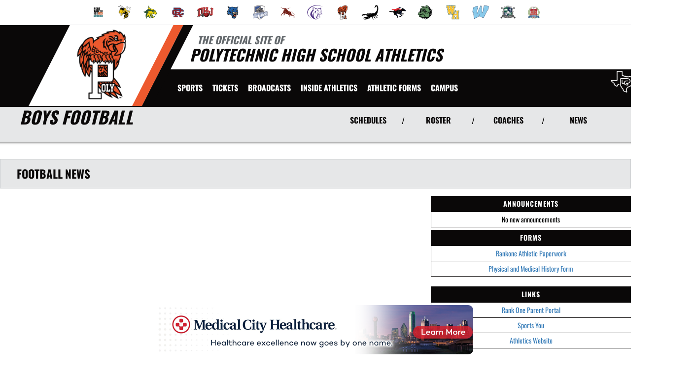

--- FILE ---
content_type: text/html; charset=utf-8
request_url: https://www.fwpolyparrots.com/sport/football/boys/?tab=news
body_size: 15406
content:
<!DOCTYPE html>
<html lang="en">
<head>

    <!-- End GPT Tag -->
        <!-- Google tag (gtag.js) -->
        <script async src="https://www.googletagmanager.com/gtag/js?id=G-5NFTM006K5"></script>
        <script>
            window.dataLayer = window.dataLayer || [];
            function gtag() { dataLayer.push(arguments); }
            gtag('js', new Date());

            gtag('config', 'G-5NFTM006K5');
        </script>
    <meta charset="utf-8" />
    <meta name="viewport" content="width=device-width, initial-scale=1.0, maximum-scale=2.0, user-scalable=yes" />
    <title>Polytechnic High School Football | Boys</title>
    <meta name="description" content="The official Boys Football page for the Polytechnic Parrots." />
    <meta name="keywords" content="polytechnic high school, parrots, athletics, schedules, scores, news, broadcasting, mobile, video, rosters, photos, sports, high school" />
    <meta property="og:image" content="https://5starassets.blob.core.windows.net/athleticsites/2588594/651/images/0127eb81-42a4-4a7f-9007-91618bb48528.png">
    

    
        <script src="https://unpkg.com/focus-visible/dist/focus-visible.min.js"></script>

        <!-- fonts now reside in the less config file -->
        <!-- latest CDN compiled and minified CSS for lity (simple lightbox) -->
        <link rel="stylesheet" href="https://cdnjs.cloudflare.com/ajax/libs/lity/2.3.1/lity.min.css" integrity="sha256-0SZxASYAglrmIuTx+ZYHE3hzTnCZWB7XLu+iA8AG0Z0=" crossorigin="anonymous" />
        <!-- latest CDN compiled and minified CSS for font awesome -->
        <link rel="stylesheet" href="https://cdnjs.cloudflare.com/ajax/libs/font-awesome/4.7.0/css/font-awesome.css" integrity="sha256-NuCn4IvuZXdBaFKJOAcsU2Q3ZpwbdFisd5dux4jkQ5w=" crossorigin="anonymous" />
        <!-- latest CDN compiled and minified CSS for slick slider -->
        <link rel="stylesheet" href="https://cdnjs.cloudflare.com/ajax/libs/slick-carousel/1.9.0/slick.min.css" integrity="sha256-UK1EiopXIL+KVhfbFa8xrmAWPeBjMVdvYMYkTAEv/HI=" crossorigin="anonymous" />
        <link rel="stylesheet" href="https://cdnjs.cloudflare.com/ajax/libs/slick-carousel/1.9.0/slick-theme.min.css" integrity="sha256-4hqlsNP9KM6+2eA8VUT0kk4RsMRTeS7QGHIM+MZ5sLY=" crossorigin="anonymous" />
        <!-- latest CDN compiled and minified CSS for bootstrap 3 -->
        <link rel="stylesheet" href="https://maxcdn.bootstrapcdn.com/bootstrap/3.3.7/css/bootstrap.min.css" integrity="sha384-BVYiiSIFeK1dGmJRAkycuHAHRg32OmUcww7on3RYdg4Va+PmSTsz/K68vbdEjh4u" crossorigin="anonymous">
        <link rel="stylesheet" href="https://maxcdn.bootstrapcdn.com/bootstrap/3.3.7/css/bootstrap-theme.min.css" integrity="sha384-rHyoN1iRsVXV4nD0JutlnGaslCJuC7uwjduW9SVrLvRYooPp2bWYgmgJQIXwl/Sp" crossorigin="anonymous">
        <!-- locally stored compiled and minified CSS for yamm -->
        <link rel="stylesheet" href="/lib/yamm3/yamm/yamm.min.css" />
        <!-- locally stored compiled and minified CSS for datatables -->
        <link rel="stylesheet" href="/lib/datatables/media/css/dataTables.bootstrap.min.css" />
        <!-- creates browser icon using schools mascot logo -->
        <link rel="icon" type="image/png" href="https://5starassets.blob.core.windows.net/athleticsites/2588594/651/images/0127eb81-42a4-4a7f-9007-91618bb48528.png">
        <link rel="stylesheet" href="https://cdnjs.cloudflare.com/ajax/libs/ekko-lightbox/3.3.0/ekko-lightbox.min.css" integrity="sha512-vC3vvXGPI9bplTilrP7d0YKtmHrMAH4q9dF6QSfIL/uOFIMsHu2wkmAITtFRkNisTKt1e4EAhIiXpyXJgiJW4Q==" crossorigin="anonymous" referrerpolicy="no-referrer" />        <!-- created CSS from less config file; compiled, minified and stored locally -->
        <link rel="stylesheet" href="/less/templates/5/main.min.css?v=1.3" />

        <link href="/lib/sweetalert/dist/sweetalert.css" rel="stylesheet" />
        <link rel="stylesheet" href="/less/Components/AIAgent.min.css?v=639052729172276539" />

    
    
        <style>
        .navbar-nav > li > a:hover{color: #ed592e !important;}
</style>
<style>
        h1, h2, h3, h4, h5, h6 {color: #0a0808;}
        ul li a {color: #0a0808;}
        table tr{color:#0a0808;}
        .header-topper:before{background:#0a0808;}
        .header-topper .row:before {background:#0a0808;}
        .border-right-xl-secondary{border-right: 20px solid #ed592e;}
        /* resused */
        .bg-primary{background-color: #0a0808;}
        .bg-secondary{background-color: #ed592e;}
        .text-primary{color: #0a0808 !important;}
        .text-primary-font{color: #ffffff !important;}
        .text-secondary{color: #ed592e !important;}
        .border-all-thin-primary {border: solid 1px #0a0808; }
        .border-right-xl-secondary{border-right: 20px solid #ed592e;}
        .border-right-xl-primary{border-right: 20px solid #0a0808;}
        .bg-gradient-primary-dark{background-image: linear-gradient(180deg,#000,#0a0808);}
</style>

    

    
    
</head>
<body viewport="fixed">
    <a href="#main-content" class="skip-link">Skip to Main Content</a>
    <input type="hidden" value="2588594" id="schoolId" />
    <input type="hidden" value="true" id="customAppSchool" />
    <input type="hidden" value="6/7/2023 12:00:00 AM" id="adServingDateBegins" />

    <header>
        


            <div class="row">
                <div class="col-md-12">
                    <div class="feeder-menu bg-gradient-primary">
    <div class="slant-tabs">
        <ul class="nav">
                            <li title="Fort Worth ISD" role="presentation">
                                <a href="http://fwisdathletics.com" target="_blank" aria-haspopup="true" role="menuitem" aria-expanded="false" tabindex="0" aria-label="go to Fort Worth ISD website in another tab">
                                    <img src="https://5starassets.blob.core.windows.net/athleticsites/2636166/794/images/ed5d2303-5c72-47a8-8ac8-014b17869e7c.png" aria-label="Fort Worth ISD website link" alt="Fort Worth ISD logo" />
                                </a>
                            </li>
                            <li title="Arlington Heights" role="presentation">
                                <a href="http://fwarlingtonheightsyellowjackets.com" target="_blank" aria-haspopup="true" role="menuitem" aria-expanded="false" tabindex="0" aria-label="go to Arlington Heights website in another tab">
                                    <img src="https://5starassets.blob.core.windows.net/athleticsites/2582663/636/images/e46f6c7a-c30e-4a7e-9d85-0f182195ab16.png" aria-label="Arlington Heights website link" alt="Arlington Heights logo" />
                                </a>
                            </li>
                            <li title="Benbrook" role="presentation">
                                <a href="http://fwbenbrookbobcats.com" target="_blank" aria-haspopup="true" role="menuitem" aria-expanded="false" tabindex="0" aria-label="go to Benbrook website in another tab">
                                    <img src="https://5starassets.blob.core.windows.net/athleticsites/2631022/639/images/bd626987-d2f4-4834-8960-1b7c11a0d76a.png" aria-label="Benbrook website link" alt="Benbrook logo" />
                                </a>
                            </li>
                            <li title="Carter-Riverside" role="presentation">
                                <a href="http://fwcarterriversideeagles.com" target="_blank" aria-haspopup="true" role="menuitem" aria-expanded="false" tabindex="0" aria-label="go to Carter-Riverside website in another tab">
                                    <img src="https://5starassets.blob.core.windows.net/athleticsites/2583621/637/images/bdb1e690-4481-4b3f-8337-dd8fe5ecdf03.png" aria-label="Carter-Riverside website link" alt="Carter-Riverside logo" />
                                </a>
                            </li>
                            <li title="Diamond Hill-Jarvis" role="presentation">
                                <a href="http://fwhilljarviseagles.com" target="_blank" aria-haspopup="true" role="menuitem" aria-expanded="false" tabindex="0" aria-label="go to Diamond Hill-Jarvis website in another tab">
                                    <img src="https://5starassets.blob.core.windows.net/athleticsites/2500257/650/images/ce88d7e1-aae2-4ea4-850a-007ba7351cbc.png" aria-label="Diamond Hill-Jarvis website link" alt="Diamond Hill-Jarvis logo" />
                                </a>
                            </li>
                            <li title="Dunbar" role="presentation">
                                <a href="http://fwdunbarwildcats.com" target="_blank" aria-haspopup="true" role="menuitem" aria-expanded="false" tabindex="0" aria-label="go to Dunbar website in another tab">
                                    <img src="https://5starassets.blob.core.windows.net/athleticsites/2636179/642/images/c9bfc165-8c20-44d3-8da6-c6c1874dbc48.png" aria-label="Dunbar website link" alt="Dunbar logo" />
                                </a>
                            </li>
                            <li title="Eastern Hills" role="presentation">
                                <a href="http://fweasternhillshighlanders.com" target="_blank" aria-haspopup="true" role="menuitem" aria-expanded="false" tabindex="0" aria-label="go to Eastern Hills website in another tab">
                                    <img src="https://5starassets.blob.core.windows.net/athleticsites/2483666/647/images/6d980848-8c50-48ba-9dae-f011e068fce0.png" aria-label="Eastern Hills website link" alt="Eastern Hills logo" />
                                </a>
                            </li>
                            <li title="North Side" role="presentation">
                                <a href="http://fwnorthsidesteers.com" target="_blank" aria-haspopup="true" role="menuitem" aria-expanded="false" tabindex="0" aria-label="go to North Side website in another tab">
                                    <img src="https://5starassets.blob.core.windows.net/athleticsites/2483997/649/images/191ebac6-c185-4e23-8a2e-dd878293ab14.png" aria-label="North Side website link" alt="North Side logo" />
                                </a>
                            </li>
                            <li title="Paschal" role="presentation">
                                <a href="http://fwpaschalpanthers.com" target="_blank" aria-haspopup="true" role="menuitem" aria-expanded="false" tabindex="0" aria-label="go to Paschal website in another tab">
                                    <img src="https://5starassets.blob.core.windows.net/athleticsites/342/654/images/40b4e999-02cc-4564-80ca-e02950fa489d.png" aria-label="Paschal website link" alt="Paschal logo" />
                                </a>
                            </li>
                            <li title="Polytechnic" role="presentation">
                                <a href="http://fwpolyparrots.com" target="_blank" aria-haspopup="true" role="menuitem" aria-expanded="false" tabindex="0" aria-label="go to Polytechnic website in another tab">
                                    <img src="https://5starassets.blob.core.windows.net/athleticsites/2588594/651/images/0127eb81-42a4-4a7f-9007-91618bb48528.png" aria-label="Polytechnic website link" alt="Polytechnic logo" />
                                </a>
                            </li>
                            <li title="South Hills" role="presentation">
                                <a href="http://fwsouthhillsscorpions.com" target="_blank" aria-haspopup="true" role="menuitem" aria-expanded="false" tabindex="0" aria-label="go to South Hills website in another tab">
                                    <img src="https://5starassets.blob.core.windows.net/athleticsites/2483753/648/images/a36e2fb9-fd48-435e-825e-f3cb019effa7.png" aria-label="South Hills website link" alt="South Hills logo" />
                                </a>
                            </li>
                            <li title="Southwest" role="presentation">
                                <a href="http://fwsouthwestraiders.com" target="_blank" aria-haspopup="true" role="menuitem" aria-expanded="false" tabindex="0" aria-label="go to Southwest website in another tab">
                                    <img src="https://5starassets.blob.core.windows.net/athleticsites/2589657/638/images/8dbbbe39-fcd7-4514-8440-939f9e22b162.png" aria-label="Southwest website link" alt="Southwest logo" />
                                </a>
                            </li>
                            <li title="Trimble Tech" role="presentation">
                                <a href="http://fwtrimblebulldogs.com" target="_blank" aria-haspopup="true" role="menuitem" aria-expanded="false" tabindex="0" aria-label="go to Trimble Tech website in another tab">
                                    <img src="https://5starassets.blob.core.windows.net/athleticsites/2634467/652/images/dc4f5152-5592-4e2c-a373-842a025c4808.png" aria-label="Trimble Tech website link" alt="Trimble Tech logo" />
                                </a>
                            </li>
                            <li title="Western Hills" role="presentation">
                                <a href="http://fwwesternhillscougars.com" target="_blank" aria-haspopup="true" role="menuitem" aria-expanded="false" tabindex="0" aria-label="go to Western Hills website in another tab">
                                    <img src="https://5starassets.blob.core.windows.net/athleticsites/2484260/635/images/8448e47e-8425-422e-b3f3-988b28077e79.png" aria-label="Western Hills website link" alt="Western Hills logo" />
                                </a>
                            </li>
                            <li title="O.D. Wyatt" role="presentation">
                                <a href="http://fwodwyattchaparrals.com" target="_blank" aria-haspopup="true" role="menuitem" aria-expanded="false" tabindex="0" aria-label="go to O.D. Wyatt website in another tab">
                                    <img src="https://5starassets.blob.core.windows.net/athleticsites/2636180/653/images/ba96091b-3f0d-45a1-8aa1-a43d07fdf376.png" aria-label="O.D. Wyatt website link" alt="O.D. Wyatt logo" />
                                </a>
                            </li>
                            <li title="Young Men&#x27;s Leadership" role="presentation">
                                <a href="http://fwymlawildcats.com" target="_blank" aria-haspopup="true" role="menuitem" aria-expanded="false" tabindex="0" aria-label="go to Young Men&#x27;s Leadership website in another tab">
                                    <img src="https://5starassets.blob.core.windows.net/athleticsites/2634103/641/images/0a3c8354-b62b-4d2c-8b6d-15ae85296604.png" aria-label="Young Men&#x27;s Leadership website link" alt="Young Men&#x27;s Leadership logo" />
                                </a>
                            </li>
                            <li title="Young Women&#x27;s Leadership" role="presentation">
                                <a href="http://fwywlaowls.com" target="_blank" aria-haspopup="true" role="menuitem" aria-expanded="false" tabindex="0" aria-label="go to Young Women&#x27;s Leadership website in another tab">
                                    <img src="https://5starassets.blob.core.windows.net/athleticsites/2634101/640/images/7c6614e0-8594-4d4a-8b62-2b2cb534cd33.png" aria-label="Young Women&#x27;s Leadership website link" alt="Young Women&#x27;s Leadership logo" />
                                </a>
                            </li>
        </ul>
    </div>
</div>
                </div>
            </div>
        <div class="header-topper">
            <div class="row">
                <h1 class="site-title"><small>&nbsp;&nbsp;&nbsp;<i>THE OFFICIAL SITE OF </i></small><br /><i>Polytechnic High School Athletics</i></h1>
            </div>
        </div>
        <div class="row">
            <div class="col-md-12">
                <div class="main-menu-container bg-primary" id="fixedscroll">
                    <div class="fixed-menu-container">
                        <div class="header-social-media">
                            
<div class="feed-wrapper">
</div>

                        </div>
                        <div id="center">
                            <div class="header-gfx border-right-xl-secondary">
                                <a href="/" aria-label="Return to Polytechnic Home Page" tabindex="0">
                                    <img src="https://5starassets.blob.core.windows.net/athleticsites/2588594/651/images/1534e68a-1c1a-4cf8-8201-169956f594db.png" aria-label="Polytechnic" alt="Polytechnic Logo" />
                                    <span class="mk-blank">-</span>
                                </a>
                            </div>

                            <div class="primary-line border-right-xl-primary"></div>
                        </div>
                        <div class="">
                            
                                <nav class="custom-nav" role="navigation" aria-label="Main Navigation">
    <div class="navbar yamm navbar-static-top">
        <div class="container" id="nav-container">
            <div class="navbar-header">
                <button type="button" class="navbar-toggle collapsed" data-toggle="collapse" data-target="#navbar" aria-expanded="false" aria-controls="navbar">
                    <span class="sr-only">Toggle navigation</span>
                    <span class="icon-bar bg-secondary"></span>
                    <span class="icon-bar bg-secondary"></span>
                    <span class="icon-bar bg-secondary"></span>
                </button>
                <a class="navbar-brand" href="/" aria-label="Return to Polytechnic Home Page">
                    <img src="https://5starassets.blob.core.windows.net/athleticsites/2588594/651/images/faae506b-8264-4b53-8796-4094df29e5e9.png" class="img-responsive tag" aria-label="Polytechnic Logo" alt="Polytechnic Logo" />
                </a>
                    <div class="presenting-sponsor hidden-md hidden-lg">
                        <div class="adzone adzone-0 presenting-sponsor">
                                <div class="ad-placement">
    <div id='gam-presenting-sponsor-mobile' class="gam_ps">
        <script>
           if (isMobile()) {
                googletag.cmd.push(function () { googletag.display('gam-presenting-sponsor-mobile'); });
            }
        </script>
    </div>
    </div>

                        </div>
                    </div>
                </div>
            <div id="navbar" class="navbar-collapse collapse" aria-expanded="false">
                <ul class="nav navbar-nav" id="nav-links" role="menubar">
                  
                            <li class="dropdown yamm-fw" role="presentation">
                                <a href="#" data-toggle="dropdown" class="dropdown-toggle text-primary-font" role="menuitem" aria-haspopup="true" aria-expanded="false" tabindex="0">SPORTS</a>
                                    <ul id="dropdown1" class="dropdown-menu two-columns" role="menu">
                                            <li role="menuitem">
                                                <div class="sport-link-nfo">
                                                    <div class="row">
                                                        <div class="col-xs-12 col-sm-6">
                                                            <div class="link">
                                                                <a class="text-primary" href="/sport/baseball/boys/" role="menuitem" tabindex="0" aria-label="Baseball go to Main Team Page">BASEBALL</a>
                                                            </div>
                                                        </div>
                                                        <div class="hidden-xs col-sm-6">
                                                            <div class="nfo">
                                                                <a class="text-primary" href="/sport/baseball/boys/?tab=schedule" role="menuitem" aria-label="Baseball - Schedules" tabindex="0">Schedules</a><span> /</span>
                                                                <a class="text-primary" href="/sport/baseball/boys/?tab=roster" role="menuitem" aria-label="Baseball - Rosters" tabindex="0">Rosters</a><span> /</span>
                                                                <a class="text-primary" href="/sport/baseball/boys/?tab=news" role="menuitem" aria-label="Baseball - News" tabindex="0">News</a>
                                                            </div>
                                                        </div>
                                                    </div>
                                                </div>
                                            </li>
                                            <li role="menuitem">
                                                <div class="sport-link-nfo">
                                                    <div class="row">
                                                        <div class="col-xs-12 col-sm-6">
                                                            <div class="link">
                                                                <a class="text-primary" href="/sport/basketball/boys/" role="menuitem" tabindex="0" aria-label="Basketball(Boys) go to Main Team Page">BASKETBALL(BOYS)</a>
                                                            </div>
                                                        </div>
                                                        <div class="hidden-xs col-sm-6">
                                                            <div class="nfo">
                                                                <a class="text-primary" href="/sport/basketball/boys/?tab=schedule" role="menuitem" aria-label="Basketball(Boys) - Schedules" tabindex="0">Schedules</a><span> /</span>
                                                                <a class="text-primary" href="/sport/basketball/boys/?tab=roster" role="menuitem" aria-label="Basketball(Boys) - Rosters" tabindex="0">Rosters</a><span> /</span>
                                                                <a class="text-primary" href="/sport/basketball/boys/?tab=news" role="menuitem" aria-label="Basketball(Boys) - News" tabindex="0">News</a>
                                                            </div>
                                                        </div>
                                                    </div>
                                                </div>
                                            </li>
                                            <li role="menuitem">
                                                <div class="sport-link-nfo">
                                                    <div class="row">
                                                        <div class="col-xs-12 col-sm-6">
                                                            <div class="link">
                                                                <a class="text-primary" href="/sport/basketball/girls/" role="menuitem" tabindex="0" aria-label="Basketball(Girls) go to Main Team Page">BASKETBALL(GIRLS)</a>
                                                            </div>
                                                        </div>
                                                        <div class="hidden-xs col-sm-6">
                                                            <div class="nfo">
                                                                <a class="text-primary" href="/sport/basketball/girls/?tab=schedule" role="menuitem" aria-label="Basketball(Girls) - Schedules" tabindex="0">Schedules</a><span> /</span>
                                                                <a class="text-primary" href="/sport/basketball/girls/?tab=roster" role="menuitem" aria-label="Basketball(Girls) - Rosters" tabindex="0">Rosters</a><span> /</span>
                                                                <a class="text-primary" href="/sport/basketball/girls/?tab=news" role="menuitem" aria-label="Basketball(Girls) - News" tabindex="0">News</a>
                                                            </div>
                                                        </div>
                                                    </div>
                                                </div>
                                            </li>
                                            <li role="menuitem">
                                                <div class="sport-link-nfo">
                                                    <div class="row">
                                                        <div class="col-xs-12 col-sm-6">
                                                            <div class="link">
                                                                <a class="text-primary" href="/sport/cross country/coed/" role="menuitem" tabindex="0" aria-label="Cross Country go to Main Team Page">CROSS COUNTRY</a>
                                                            </div>
                                                        </div>
                                                        <div class="hidden-xs col-sm-6">
                                                            <div class="nfo">
                                                                <a class="text-primary" href="/sport/cross country/coed/?tab=schedule" role="menuitem" aria-label="Cross Country - Schedules" tabindex="0">Schedules</a><span> /</span>
                                                                <a class="text-primary" href="/sport/cross country/coed/?tab=roster" role="menuitem" aria-label="Cross Country - Rosters" tabindex="0">Rosters</a><span> /</span>
                                                                <a class="text-primary" href="/sport/cross country/coed/?tab=news" role="menuitem" aria-label="Cross Country - News" tabindex="0">News</a>
                                                            </div>
                                                        </div>
                                                    </div>
                                                </div>
                                            </li>
                                            <li role="menuitem">
                                                <div class="sport-link-nfo">
                                                    <div class="row">
                                                        <div class="col-xs-12 col-sm-6">
                                                            <div class="link">
                                                                <a class="text-primary" href="/sport/football/boys/" role="menuitem" tabindex="0" aria-label="Football(Boys) go to Main Team Page">FOOTBALL(BOYS)</a>
                                                            </div>
                                                        </div>
                                                        <div class="hidden-xs col-sm-6">
                                                            <div class="nfo">
                                                                <a class="text-primary" href="/sport/football/boys/?tab=schedule" role="menuitem" aria-label="Football(Boys) - Schedules" tabindex="0">Schedules</a><span> /</span>
                                                                <a class="text-primary" href="/sport/football/boys/?tab=roster" role="menuitem" aria-label="Football(Boys) - Rosters" tabindex="0">Rosters</a><span> /</span>
                                                                <a class="text-primary" href="/sport/football/boys/?tab=news" role="menuitem" aria-label="Football(Boys) - News" tabindex="0">News</a>
                                                            </div>
                                                        </div>
                                                    </div>
                                                </div>
                                            </li>
                                            <li role="menuitem">
                                                <div class="sport-link-nfo">
                                                    <div class="row">
                                                        <div class="col-xs-12 col-sm-6">
                                                            <div class="link">
                                                                <a class="text-primary" href="/sport/golf/boys/" role="menuitem" tabindex="0" aria-label="Golf(Boys) go to Main Team Page">GOLF(BOYS)</a>
                                                            </div>
                                                        </div>
                                                        <div class="hidden-xs col-sm-6">
                                                            <div class="nfo">
                                                                <a class="text-primary" href="/sport/golf/boys/?tab=schedule" role="menuitem" aria-label="Golf(Boys) - Schedules" tabindex="0">Schedules</a><span> /</span>
                                                                <a class="text-primary" href="/sport/golf/boys/?tab=roster" role="menuitem" aria-label="Golf(Boys) - Rosters" tabindex="0">Rosters</a><span> /</span>
                                                                <a class="text-primary" href="/sport/golf/boys/?tab=news" role="menuitem" aria-label="Golf(Boys) - News" tabindex="0">News</a>
                                                            </div>
                                                        </div>
                                                    </div>
                                                </div>
                                            </li>
                                            <li role="menuitem">
                                                <div class="sport-link-nfo">
                                                    <div class="row">
                                                        <div class="col-xs-12 col-sm-6">
                                                            <div class="link">
                                                                <a class="text-primary" href="/sport/soccer/boys/" role="menuitem" tabindex="0" aria-label="Soccer(Boys) go to Main Team Page">SOCCER(BOYS)</a>
                                                            </div>
                                                        </div>
                                                        <div class="hidden-xs col-sm-6">
                                                            <div class="nfo">
                                                                <a class="text-primary" href="/sport/soccer/boys/?tab=schedule" role="menuitem" aria-label="Soccer(Boys) - Schedules" tabindex="0">Schedules</a><span> /</span>
                                                                <a class="text-primary" href="/sport/soccer/boys/?tab=roster" role="menuitem" aria-label="Soccer(Boys) - Rosters" tabindex="0">Rosters</a><span> /</span>
                                                                <a class="text-primary" href="/sport/soccer/boys/?tab=news" role="menuitem" aria-label="Soccer(Boys) - News" tabindex="0">News</a>
                                                            </div>
                                                        </div>
                                                    </div>
                                                </div>
                                            </li>
                                            <li role="menuitem">
                                                <div class="sport-link-nfo">
                                                    <div class="row">
                                                        <div class="col-xs-12 col-sm-6">
                                                            <div class="link">
                                                                <a class="text-primary" href="/sport/soccer/girls/" role="menuitem" tabindex="0" aria-label="Soccer(Girls) go to Main Team Page">SOCCER(GIRLS)</a>
                                                            </div>
                                                        </div>
                                                        <div class="hidden-xs col-sm-6">
                                                            <div class="nfo">
                                                                <a class="text-primary" href="/sport/soccer/girls/?tab=schedule" role="menuitem" aria-label="Soccer(Girls) - Schedules" tabindex="0">Schedules</a><span> /</span>
                                                                <a class="text-primary" href="/sport/soccer/girls/?tab=roster" role="menuitem" aria-label="Soccer(Girls) - Rosters" tabindex="0">Rosters</a><span> /</span>
                                                                <a class="text-primary" href="/sport/soccer/girls/?tab=news" role="menuitem" aria-label="Soccer(Girls) - News" tabindex="0">News</a>
                                                            </div>
                                                        </div>
                                                    </div>
                                                </div>
                                            </li>
                                            <li role="menuitem">
                                                <div class="sport-link-nfo">
                                                    <div class="row">
                                                        <div class="col-xs-12 col-sm-6">
                                                            <div class="link">
                                                                <a class="text-primary" href="/sport/softball/girls/" role="menuitem" tabindex="0" aria-label="Softball go to Main Team Page">SOFTBALL</a>
                                                            </div>
                                                        </div>
                                                        <div class="hidden-xs col-sm-6">
                                                            <div class="nfo">
                                                                <a class="text-primary" href="/sport/softball/girls/?tab=schedule" role="menuitem" aria-label="Softball - Schedules" tabindex="0">Schedules</a><span> /</span>
                                                                <a class="text-primary" href="/sport/softball/girls/?tab=roster" role="menuitem" aria-label="Softball - Rosters" tabindex="0">Rosters</a><span> /</span>
                                                                <a class="text-primary" href="/sport/softball/girls/?tab=news" role="menuitem" aria-label="Softball - News" tabindex="0">News</a>
                                                            </div>
                                                        </div>
                                                    </div>
                                                </div>
                                            </li>
                                            <li role="menuitem">
                                                <div class="sport-link-nfo">
                                                    <div class="row">
                                                        <div class="col-xs-12 col-sm-6">
                                                            <div class="link">
                                                                <a class="text-primary" href="/sport/tennis/coed/" role="menuitem" tabindex="0" aria-label="Tennis go to Main Team Page">TENNIS</a>
                                                            </div>
                                                        </div>
                                                        <div class="hidden-xs col-sm-6">
                                                            <div class="nfo">
                                                                <a class="text-primary" href="/sport/tennis/coed/?tab=schedule" role="menuitem" aria-label="Tennis - Schedules" tabindex="0">Schedules</a><span> /</span>
                                                                <a class="text-primary" href="/sport/tennis/coed/?tab=roster" role="menuitem" aria-label="Tennis - Rosters" tabindex="0">Rosters</a><span> /</span>
                                                                <a class="text-primary" href="/sport/tennis/coed/?tab=news" role="menuitem" aria-label="Tennis - News" tabindex="0">News</a>
                                                            </div>
                                                        </div>
                                                    </div>
                                                </div>
                                            </li>
                                            <li role="menuitem">
                                                <div class="sport-link-nfo">
                                                    <div class="row">
                                                        <div class="col-xs-12 col-sm-6">
                                                            <div class="link">
                                                                <a class="text-primary" href="/sport/track and field/boys/" role="menuitem" tabindex="0" aria-label="Track and Field(Boys) go to Main Team Page">TRACK AND FIELD(BOYS)</a>
                                                            </div>
                                                        </div>
                                                        <div class="hidden-xs col-sm-6">
                                                            <div class="nfo">
                                                                <a class="text-primary" href="/sport/track and field/boys/?tab=schedule" role="menuitem" aria-label="Track and Field(Boys) - Schedules" tabindex="0">Schedules</a><span> /</span>
                                                                <a class="text-primary" href="/sport/track and field/boys/?tab=roster" role="menuitem" aria-label="Track and Field(Boys) - Rosters" tabindex="0">Rosters</a><span> /</span>
                                                                <a class="text-primary" href="/sport/track and field/boys/?tab=news" role="menuitem" aria-label="Track and Field(Boys) - News" tabindex="0">News</a>
                                                            </div>
                                                        </div>
                                                    </div>
                                                </div>
                                            </li>
                                            <li role="menuitem">
                                                <div class="sport-link-nfo">
                                                    <div class="row">
                                                        <div class="col-xs-12 col-sm-6">
                                                            <div class="link">
                                                                <a class="text-primary" href="/sport/track and field/girls/" role="menuitem" tabindex="0" aria-label="Track and Field(Girls) go to Main Team Page">TRACK AND FIELD(GIRLS)</a>
                                                            </div>
                                                        </div>
                                                        <div class="hidden-xs col-sm-6">
                                                            <div class="nfo">
                                                                <a class="text-primary" href="/sport/track and field/girls/?tab=schedule" role="menuitem" aria-label="Track and Field(Girls) - Schedules" tabindex="0">Schedules</a><span> /</span>
                                                                <a class="text-primary" href="/sport/track and field/girls/?tab=roster" role="menuitem" aria-label="Track and Field(Girls) - Rosters" tabindex="0">Rosters</a><span> /</span>
                                                                <a class="text-primary" href="/sport/track and field/girls/?tab=news" role="menuitem" aria-label="Track and Field(Girls) - News" tabindex="0">News</a>
                                                            </div>
                                                        </div>
                                                    </div>
                                                </div>
                                            </li>
                                            <li role="menuitem">
                                                <div class="sport-link-nfo">
                                                    <div class="row">
                                                        <div class="col-xs-12 col-sm-6">
                                                            <div class="link">
                                                                <a class="text-primary" href="/sport/volleyball/girls/" role="menuitem" tabindex="0" aria-label="Volleyball go to Main Team Page">VOLLEYBALL</a>
                                                            </div>
                                                        </div>
                                                        <div class="hidden-xs col-sm-6">
                                                            <div class="nfo">
                                                                <a class="text-primary" href="/sport/volleyball/girls/?tab=schedule" role="menuitem" aria-label="Volleyball - Schedules" tabindex="0">Schedules</a><span> /</span>
                                                                <a class="text-primary" href="/sport/volleyball/girls/?tab=roster" role="menuitem" aria-label="Volleyball - Rosters" tabindex="0">Rosters</a><span> /</span>
                                                                <a class="text-primary" href="/sport/volleyball/girls/?tab=news" role="menuitem" aria-label="Volleyball - News" tabindex="0">News</a>
                                                            </div>
                                                        </div>
                                                    </div>
                                                </div>
                                            </li>
                                    </ul>
                            </li>
                            <li role="presentation">
                                    <a class="slanted-btn text-primary-font" href="https://gofan.co/app/school/TX11547" target="_blank" role="menuitem" tabindex="0" aria-label="TICKETS (opens in a new tab)"><span>TICKETS</span></a>
                            </li>
                            <li role="presentation">
                                    <a class="slanted-btn text-primary-font" href="/broadcasts" role="menuitem" tabindex="0"><span>BROADCASTS</span></a>
                            </li>
                            <li class="dropdown" role="presentation">
                                <a href="#" class="dropdown-toggle dropdown-text text-primary-font" data-toggle="dropdown" role="menuitem" aria-haspopup="true" aria-expanded="false" tabindex="0">
                                    INSIDE ATHLETICS
                                </a>
                                <ul class="dropdown-menu two-columns dr-text" role="menu">
                                        <li role="presentation">
                                                <a class="text-primary" style="padding:10px" href="/news" role="menuitem" tabindex="0">NEWS</a>
                                        </li>
                                        <li role="presentation">
                                                <a class="text-primary" style="padding:10px" href="/directory" role="menuitem" tabindex="0">Staff Directory</a>
                                        </li>
                                </ul>
                            </li>
                            <li class="dropdown" role="presentation">
                                <a href="#" class="dropdown-toggle dropdown-text text-primary-font" data-toggle="dropdown" role="menuitem" aria-haspopup="true" aria-expanded="false" tabindex="0">
                                    ATHLETIC FORMS
                                </a>
                                <ul class="dropdown-menu two-columns dr-text" role="menu">
                                        <li role="presentation">
                                                <a class="text-primary" style="padding:10px" href="/documents" role="menuitem" tabindex="0">FORMS</a>
                                        </li>
                                </ul>
                            </li>
                            <li role="presentation">
                                    <a class="slanted-btn text-primary-font" href="https://www.fwisd.org/Page/27" target="_blank" role="menuitem" tabindex="0" aria-label="Campus (opens in a new tab)"><span>Campus</span></a>
                            </li>
                    <li id="more" class="hidden" role="presentation">
                        <a class="dropdown-toggle text-primary-font" data-toggle="dropdown" aria-haspopup="true" href="#" role="menuitem" aria-expanded="false" tabindex="0">
                            More <span class="caret"></span>
                        </a>
                        <ul class="dropdown-menu dropdown-menu-right" role="menu"></ul>
                    </li>
                </ul>

                    <div class="presenting-sponsor-mobile-menu hidden-sm hidden-xs">
                        <div class="adzone adzone-0 presenting-sponsor">
                                <div class="ad-placement">
    <div id='gam-presenting-sponsor-mobile' class="gam_ps">
        <script>
           if (isMobile()) {
                googletag.cmd.push(function () { googletag.display('gam-presenting-sponsor-mobile'); });
            }
        </script>
    </div>
    </div>

                        </div>
                    </div>
            </div>
        </div>
    </div>
</nav>

<!--Centerville-->

                            
                        </div>
                        <div class="clearfix"></div>
                    </div>
                </div>
            </div>
        </div>
        <div class="row">
            <div class="col-md-12">
                
            </div>
        </div>
    </header>
    <div class="banner-ad-container-sticky-footer">
        <div class="banner-ad">
            <div class="banner">
    <div class="row">
        <div class="col-md-12 col-sm-12">            
            <div class="ad-placement">
                <div id='gam-banner-ad' class="gam-banner-ad">
                    <script>
                        googletag.cmd.push(function () { googletag.display('gam-banner-ad'); });
                    </script>
                </div>
            </div>
        </div>
    </div>
</div>

        </div>
    </div>
    <div class="row">
        <div class="col-md-12">
            <div class="content-wrapper">
                    <div class="sports-page">
        <div class="row">
            <div class="col-md-12">
                
<div class="team-menu-bar-fix">
    <div class="row">
        <div class="col-md-12 neutral-background-color team-menu-bar">
            <div class="content-container-team-menu container-fluid">
                <div class="row">
                    <div class="col-md-6 col-xs-12 team-header-wrapper">
                        <h1 class="team-header">BOYS FOOTBALL</h1>
                        <div class="team-header-angle"></div>
                    </div>

                    <div class="col-md-6 col-xs-12 neutral-background-color text-right">
                        <nav class="navbar team-menu" role="navigation" aria-label="Team Navigation">
                            <div class="center-li">
                                <ul class="nav navbar-nav">
                                    <li id="schedule-tab-116937" class="schedule-tab team-tab top">
                                        <a href="#" class="text-primary" tabindex="0" aria-label="View Schedules">SCHEDULES</a>
                                    </li>
                                    <li class="divider text-primary" aria-hidden="true">/</li>
                                    <li id="roster-tab-116937" class="roster-tab team-tab top">
                                        <a href="#" class="text-primary" tabindex="0" aria-label="View Team Roster">ROSTER</a>
                                    </li>
                                    <li class="divider text-primary" aria-hidden="true">/</li>
                                    <li id="staff-tab-116937" class="staff-tab team-tab top">
                                        <a href="#" class="text-primary" tabindex="0" aria-label="View Coaches">COACHES</a>
                                    </li>
                                    <li class="divider text-primary" aria-hidden="true">/</li>
                                    <li id="news-tab-Football" class="news-tab team-tab top">
                                        <a href="#" class="text-primary" tabindex="0" aria-label="View Latest News">NEWS</a>
                                    </li>
                                </ul>
                            </div>
                        </nav>
                    </div>
                </div>
            </div>
        </div>
    </div>
</div>

<div class="content-container">
    <div class="row schedule-header">
        <div class="col-md-12">
            <div class="row schedule-header-toolbar">
                <div class="col-md-7 col-xs-12">
                    <div id="content-title" class="primary-font-color text-primary">
                        <div id="content-title-level">Varsity Boys</div>
                        <div id="content-title-sport">Football</div>
                        <div id="content-title-page">SCHEDULE</div>
                        <div id="content-title-year">2025-2026</div>
                    </div>
                    <div class="clearfix"></div>
                </div>

                <!-- Team Level Dropdown -->
                <div class="col-md-2 col-xs-6">
                    <label for="sub-116937" class="visually-hidden"></label>
                    <select id="sub-116937" class="form-control schedule-submenu" aria-labelledby="sub-116937">
                    <option selected="selected" value="116937">Varsity</option>
</select>
                </div>

                <!-- School Year Dropdown -->
                <div class="col-md-2 col-xs-5">
                    <label for="school-year-116937" class="visually-hidden"></label>
                    <select id="school-year-116937" class="form-control schedule-school-year" aria-labelledby="school-year-116937">
                    <option value="2027-2028">2027-2028</option>
<option value="2026-2027">2026-2027</option>
<option selected="selected" value="2025-2026">2025-2026</option>
<option value="2024-2025">2024-2025</option>
<option value="2023-2024">2023-2024</option>
<option value="2022-2023">2022-2023</option>
<option value="2021-2022">2021-2022</option>
<option value="2020-2021">2020-2021</option>
<option value="2019-2020">2019-2020</option>
<option value="2018-2019">2018-2019</option>
<option value="2017-2018">2017-2018</option>
<option value="2016-2017">2016-2017</option>
<option value="2015-2016">2015-2016</option>
<option value="2014-2015">2014-2015</option>
<option value="2013-2014">2013-2014</option>
<option value="2012-2013">2012-2013</option>
<option value="2011-2012">2011-2012</option>
</select>
                </div>

                <!-- Print Buttons -->
                <div class="col-xs-1">
                    <a class="print-team" href="#" role="button" aria-label="Print Schedule" tabindex="0">
                        <i class="fa fa-print fa-2x text-primary"></i>
                    </a>
                </div>
                <div class="col-xs-1">
                    <a class="print-athlete" href="#" role="button" aria-label="Print Roster" tabindex="0">
                        <i class="fa fa-print fa-2x text-primary"></i>
                    </a>
                </div>
            </div>
        </div>
    </div>
</div>

            </div>
        </div>
        <div class="row">
            <div class="col-md-12">
                <div class="content-container">
                    <div class="row">
                        <div class="col-md-8" id="schedule">
                            <div class="team-info-container">
                            </div>
                        </div>
                        <div class="col-md-4">
                            <div class="row">
                                <div class="col-md-12">
                                    

    <div class="sport-capsule">
        <div class="row">
            <div class="col-md-12">
                <table>
                    <thead>
                        <tr>
                            <th class="bg-primary border-all-thin-primary" colspan="2">ANNOUNCEMENTS</th>
                        </tr>
                    </thead>
                    <tbody>
                            <tr class="border-all-thin-primary">
                                <td colspan="2">No new announcements</td>
                            </tr>
                    </tbody>
                </table>
            </div>
        </div>
    </div>    
                                </div>
                            </div>
                            <div class="row">
                                <div class="col-md-12">
                                    <div style="margin: 5px;" id="rectangle_1"></div>
                                    

    <div class="sport-capsule">
        <div class="row">
            <div class="col-md-12">
                <table>
                    <thead>
                        <tr>
                            <th class="bg-primary border-all-thin-primary">FORMS</th>
                        </tr>
                    </thead>
                    <tbody>
                                <tr class="border-all-thin-primary">
                                    <td><a href="https://fortworthisd.rankone.com/New/NewInstructionsPage.aspx" target="_blank">Rankone Athletic Paperwork</a></td>
                                </tr>
                                <tr class="border-all-thin-primary">
                                    <td><a href="https://5starassets.blob.core.windows.net/multi-media/2588594/hub/PrePhysFormRvsd2024.pdf" target="_blank">Physical and Medical History Form</a></td>
                                </tr>
                    </tbody>
                </table>
            </div>
        </div>
    </div>    
                                </div>
                            </div>
                            <br />
                            <div class="row">
                                <div class="col-md-12">
                                    

    <div class="sport-capsule">
        <div class="row">
            <div class="col-md-12">
                <table>
                    <thead>
                        <tr>
                            <th class="bg-primary border-all-thin-primary">LINKS</th>
                        </tr>
                    </thead>
                    <tbody>
                                <tr class="border-all-thin-primary">
                                    <td><a href="https://www.rankonesport.com/content/Parent/Parent" target="_blank">Rank One Parent Portal</a></td>
                                </tr>
                                <tr class="border-all-thin-primary">
                                    <td><a href="https://www.sportsyou.com/login/" target="_blank">Sports You</a></td>
                                </tr>
                                <tr class="border-all-thin-primary">
                                    <td><a href="https://www.fwpolyparrots.com" target="_blank">Athletics Website</a></td>
                                </tr>
                    </tbody>
                </table>
            </div>
        </div>
    </div>    
                                </div>
                            </div>
                        </div>
                    </div>
                    <div class="row">
                        <div class="col-md-12" id="additional-content" style="display:none">
                            <div class="team-info-container">

<div class="widget box white-background news-component">
    <h2 id="news-archive-title">News Archives</h2>
    <div class="widget-content thick-padding">
    <div id="news-wbg">        
        <div class="row">
            <div class="col-md-12">
                <h1 class="archive-section-title">ARCHIVE</h1>
                <div class="archive-article-line"></div>
                <div class="archive-article-header-container">
                    <div class="archive-heading-container">
                        <div class="archive-heading">-</div>
                    </div>
                    <div class="archive-colored-angle"></div>
                </div>
            </div>
        </div>
        <table class="archive-table" style="width:100%;">
            <thead>
                <tr>
                    <th class="mk-blank">-</th>
                </tr>
            </thead>
            <tbody>
                    <tr>
                        <td>
                            <div class="row">
                                <div class="col-md-12">
                                    <div class="archive-article-line"></div>
                                </div>
                            </div>
                            <div class="row margin-bottom-fix-10px">
                                <div class="col-md-3">
                                    <div class="embed-responsive embed-responsive-4by3">
                                        <img class="embed-responsive-item archive-article-spacing article-thumb" src="https://5starassets.blob.core.windows.net/article-photos/2588594/3807deb3-b033-4e15-873b-4d206ae958e3_640x480.jpg" aria-label="photo #1 published on 9/7/2023" alt="photo #1 published on 9/7/2023" />
                                    </div>
                                </div>
                                <div class="col-md-9">
                                    <div class="row row-eq-height">
                                        <div class="col-md-8 col-sm-12 col-xs-12 archive-news-article-body archive-article-spacing">
                                            <p><strong><a href="/news/85570">POLY FOOTBALL BEATS DALLAS SAMUELL</a></strong><span id="pipe"> | </span><span id="arch-body">Polytechnic Football opens their season home opener with a big win against Dallas Samuell this past ...</span></p>

                                        </div>
                                        <div class="col-md-4 col-sm-12 col-xs-12">
                                            <div class="archive-read-more">
                                                <div class="more-angle">

                                                </div>
                                                <a id="read-more-link" href="/news/85570">
                                                    <span><i class="fa fa-angle-double-right fa-3x"></i></span>
                                                    <p>VIEW FULL ARTICLE</p>
                                                </a>
                                                <div class="clearfix"></div>
                                            </div>
                                        </div>
                                    </div>
                                    <div class="row">
                                        <div class="col-md-12">
                                            <div class="archive-article-line"></div>
                                        </div>
                                    </div>
                                    <div class="row">
                                        <div class="col-md-12 archive-news-article-body archive-article-spacing" id="arch-date">
                                            <span id="dash"> - </span><span id="arch-auth">MELISSA REINERT | 9/7/2023</span>
                                        </div>
                                    </div>
                                </div>
                            </div>
                        </td>
                    </tr>
                    <tr>
                        <td>
                            <div class="row">
                                <div class="col-md-12">
                                    <div class="archive-article-line"></div>
                                </div>
                            </div>
                            <div class="row margin-bottom-fix-10px">
                                <div class="col-md-3">
                                    <div class="embed-responsive embed-responsive-4by3">
                                        <img class="embed-responsive-item archive-article-spacing article-thumb" src="https://5starassets.blob.core.windows.net/athleticsites/2588594/651/images/90e786ec-5335-400d-a856-1d22c0d95c49.png" aria-label="photo #2 published on 11/30/2022" alt="photo #2 published on 11/30/2022" />
                                    </div>
                                </div>
                                <div class="col-md-9">
                                    <div class="row row-eq-height">
                                        <div class="col-md-8 col-sm-12 col-xs-12 archive-news-article-body archive-article-spacing">
                                            <p><strong><a href="/news/81331">ALL DISTRICT SELECTIONS</a></strong><span id="pipe"> | </span><span id="arch-body">Poly Nation,&#xD;&#xA;Please congratulate the following individuals on their accomplishments on the Gridiron...</span></p>

                                        </div>
                                        <div class="col-md-4 col-sm-12 col-xs-12">
                                            <div class="archive-read-more">
                                                <div class="more-angle">

                                                </div>
                                                <a id="read-more-link" href="/news/81331">
                                                    <span><i class="fa fa-angle-double-right fa-3x"></i></span>
                                                    <p>VIEW FULL ARTICLE</p>
                                                </a>
                                                <div class="clearfix"></div>
                                            </div>
                                        </div>
                                    </div>
                                    <div class="row">
                                        <div class="col-md-12">
                                            <div class="archive-article-line"></div>
                                        </div>
                                    </div>
                                    <div class="row">
                                        <div class="col-md-12 archive-news-article-body archive-article-spacing" id="arch-date">
                                            <span id="dash"> - </span><span id="arch-auth">MELISSA REINERT | 11/30/2022</span>
                                        </div>
                                    </div>
                                </div>
                            </div>
                        </td>
                    </tr>
                    <tr>
                        <td>
                            <div class="row">
                                <div class="col-md-12">
                                    <div class="archive-article-line"></div>
                                </div>
                            </div>
                            <div class="row margin-bottom-fix-10px">
                                <div class="col-md-3">
                                    <div class="embed-responsive embed-responsive-4by3">
                                        <img class="embed-responsive-item archive-article-spacing article-thumb" src="https://5starassets.blob.core.windows.net/article-photos/2588594/102cbb88-ccb1-40b0-93d3-91f3cb0264fc_640x480.jpg" aria-label="photo #3 published on 11/8/2022" alt="photo #3 published on 11/8/2022" />
                                    </div>
                                </div>
                                <div class="col-md-9">
                                    <div class="row row-eq-height">
                                        <div class="col-md-8 col-sm-12 col-xs-12 archive-news-article-body archive-article-spacing">
                                            <p><strong><a href="/news/81073">FOOTBALL SENIOR NIGHT</a></strong><span id="pipe"> | </span><span id="arch-body">SHINE BRIGHT ON SENIOR NIGHT! The Poly Nation would like to thank the class of 2023 for all their ha...</span></p>

                                        </div>
                                        <div class="col-md-4 col-sm-12 col-xs-12">
                                            <div class="archive-read-more">
                                                <div class="more-angle">

                                                </div>
                                                <a id="read-more-link" href="/news/81073">
                                                    <span><i class="fa fa-angle-double-right fa-3x"></i></span>
                                                    <p>VIEW FULL ARTICLE</p>
                                                </a>
                                                <div class="clearfix"></div>
                                            </div>
                                        </div>
                                    </div>
                                    <div class="row">
                                        <div class="col-md-12">
                                            <div class="archive-article-line"></div>
                                        </div>
                                    </div>
                                    <div class="row">
                                        <div class="col-md-12 archive-news-article-body archive-article-spacing" id="arch-date">
                                            <span id="dash"> - </span><span id="arch-auth">MELISSA REINERT | 11/8/2022</span>
                                        </div>
                                    </div>
                                </div>
                            </div>
                        </td>
                    </tr>
            </tbody>
        </table>
    </div></div>
</div>

<style>
 /*
     These css classes should apply to this view only.
 */

    .dataTables_paginate {    
        margin-right:15px !important;
    }
    .row-eq-height {
      display: -webkit-box;
      display: -webkit-flex;
      display: -ms-flexbox;
      display:  flex;
      flex-wrap: wrap;
    }
    /*.row > [class*='col-'] {
      display: flex;
      flex-direction: column;
    }*/
</style>                            </div>
                        </div>
                    </div>
                </div>
            </div>

        </div>

        <style>
    .twitter-banner
    {
        background-color: #fff;
        text-align: center;
        padding: 5px 80px;
        margin: 0 0 40px 0;
        display: inline-block;
        color: black;
    }
    .header-slanted-default
    {
        background-color: #FFF;
        text-align: center;
        text-transform: uppercase;
        padding: 5px 80px;
        margin: 0px 0px 40px 0px;
        display: inline-block;
    }
</style>
    </div>

            </div>
        </div>
    </div>

    <div class="full-width-container primary-background secondary-bottom-border bg-primary">
        
            <div class="footer">
    <div class="contact-us">
        <div class="widget padded-box">
            <p class="address">
                CONTACT US
                    <span id="phone-remove">817-814-0083</span> |
                1300 CONNER AVE., Fort Worth, TX 76105
            </p>
            <br />
            <p style="color: white; text-shadow: -1px -1px 0 #000, 1px -1px 0 #000, -1px 1px 0 #000, 1px 1px 0 #000;">Thank you to all of our <a style="color: white; text-shadow: -1px -1px 0 #000, 1px -1px 0 #000, -1px 1px 0 #000, 1px 1px 0 #000; text-decoration: underline;" aria-label="Visit our Sponsors Page" href="/sponsor/SponsorsPage">Sponsors!</a></p>
            <!-- app promotion -->
            <div class="footer-items">
                <div class="row">
                    <div class="col-md-12">
                        <div id="app-downloads">
                            <div id="badges">
                                <div class="row">
                                    <div class="col-sm-12">
                                            <a href="https://apps.apple.com/us/app/fort-worth-isd-athletics/id1629695703" target="_blank"><img class="img-responsive download" src="/images/dl-apple.png" aria-label="navigate to apple app store to download app" alt="Apple App Store Badge" /></a>

                                                <img aria-label="Polytechnic"
                                                     alt="Polytechnic app logo"
                                                     src="https://5starassets.blob.core.windows.net/athleticsites/2588594/651/images/73641e02-16ec-49f6-b3cc-4d9c2e64d54b.png"
                                                     class="img-responsive app-icon" />
                                        <span id="googleplay">
                                                <a href="https://play.google.com/store/apps/details?id=mm.txfortworthisd" target="_blank"><img class="img-responsive download" src="/images/dl-google.png" aria-label="navigate to google play store to download school app" alt="Google Play Store Badge" /></a>
                                        </span>
                                    </div>
                                </div>
                            </div>
                        </div>
                    </div>
                </div>

            </div>
        </div>
        <div class="feeder-schools-footer bg-primary">
        </div>
    </div>

</div>
<script type="text/javascript">
    //Going to check the operating system, and if it is iOS, we will hide Google Play Icon bc it causes issues with App Store approvals
    var getOS = {
        iOS: function () {
            return navigator.platform.match(/iPhone|iPad|iPod/i);
        },
        Mac: function () {
            return navigator.platform.match("MacIntel");
        },
        Windows: function () {
            return navigator.platform.match("Win32");
        },
    };
    if (getOS.iOS()) {
        document.getElementById('googleplay').style.display = "none";
    }
    if (getOS.Mac()) {
        //console.log( 'Is an iOS');
        document.getElementById('googleplay').style.display = "none";
    }
    else {
        document.getElementById('googleplay').style.display = "inline";
    }
</script>

        
    </div>
        <style>
        /* the slides */
        .slick-slide {
            margin: 0 27px;
        }
        /* the parent */
        .slick-list {
            margin: 0 -27px;
        }

    </style>

    <div class="full-width-container primary-background secondary-bottom-border">
        
            <div class="footer bg-primary">
    <div class="widget padded-box">
        <div class="footer-items">
            <div class="row">
                <div class="col-md-12">
                    
                </div>
            </div>
        </div>
    </div>
</div>
        
    </div>

    <div class="privacy-terms">
        <a href="http://www.mascotmedia.net/privacy-policy/" target="_blank" aria-label="Go to Mascot Media Privacy Policy">PRIVACY POLICY</a> |
        <a href="/Home/Accessibility" aria-label="Go to Mascot Media Accessibility Statement">ACCESSIBILITY</a>
        <span>&copy; 2026 MASCOT MEDIA, LLC</span>
    </div>

    <div class="ad-space">
    </div>
    
        <!-- CDN compiled and minified jquery 2.2.0 -->
        <script src="https://code.jquery.com/jquery-2.2.0.min.js" integrity="sha256-ihAoc6M/JPfrIiIeayPE9xjin4UWjsx2mjW/rtmxLM4=" crossorigin="anonymous"></script>
        <!-- CDN compiled and minified slick slider js -->
        <script src="https://cdn.jsdelivr.net/jquery.slick/1.3.15/slick.min.js"></script>
        <!-- CDN compiled and minified lity lightbox js -->
        <script src="https://cdnjs.cloudflare.com/ajax/libs/lity/2.3.1/lity.min.js" integrity="sha256-3VzI8FuSG20IfvIDKRptBR+1d4T6G57eDIf6ZEO13iY=" crossorigin="anonymous"></script>
        <!-- fixed navbar scrolling -->
        <script type="text/javascript" src="/js/scrollfixed.min.js"></script>
        <!-- CDN compiled and minified bootstrap 3 js -->
        <script src="https://maxcdn.bootstrapcdn.com/bootstrap/3.3.7/js/bootstrap.min.js" integrity="sha384-Tc5IQib027qvyjSMfHjOMaLkfuWVxZxUPnCJA7l2mCWNIpG9mGCD8wGNIcPD7Txa" crossorigin="anonymous"></script>
        <script src="https://cdnjs.cloudflare.com/ajax/libs/ekko-lightbox/3.3.0/ekko-lightbox.min.js" integrity="sha512-J82mHQM4P5UsCSAAIYxj/UQyM/VsH/+ija5xaWr2BirVfRJHNktjd4IzGKBJMbhnvqoRUb/B+WgphcOObaaNEQ==" crossorigin="anonymous" referrerpolicy="no-referrer"></script>
        <!-- locally stored compiled and minified js files for datatables -->
        <script src="/lib/datatables/media/js/jquery.dataTables.min.js"></script>
        <script src="/lib/datatables/media/js/dataTables.bootstrap.min.js"></script>
        <script src="/lib/datatables-responsive/js/dataTables.responsive.min.js"></script>
        <script src="/js/UpcomingBroadcastSideTabStyle14.min.js"></script>
        <script src="/lib/jquery.menu-aim/jquery.menu-aim.min.js"></script>
        <script src="/js/topmenu2.min.js"></script>
        <!-- stripe js -->
        <script src="https://js.stripe.com/v3/"></script>
        <!-- in-house ad rotator -->
            <script src="/js/AdRotator.min.js"></script>
        <script src="/js/StagingButtons.min.js"></script>
        <script src="/lib/sweetalert/dist/sweetalert.min.js"></script>
        <script src="/lib/slick-carousel/slick/slick.min.js"></script>
        <script src="/js/PlatinumSponsorStyle2.min.js"></script>
        <script src="/js/CommitmentsStyle1.min.js"></script>



    
    
    <script src="/lib/slick-carousel/slick/slick.min.js"></script>
    <script src="/js/UpcomingEventsStyle5.min.js"></script>
    <script src="/lib/readmore-js/readmore.min.js"></script>
    <div id="fb-root"></div>
    <script>
        (function (d, s, id) {
            var js, fjs = d.getElementsByTagName(s)[0];
            if (d.getElementById(id)) return;
            js = d.createElement(s); js.id = id;
            js.src = "//connect.facebook.net/en_US/sdk.js#xfbml=1&version=v2.9";
            fjs.parentNode.insertBefore(js, fjs);
        }(document, 'script', 'facebook-jssdk'));</script>
    <script src="/js/TeamMenuStyle3.min.js"></script>
    <script src="/lib/jQuery.print/jQuery.print.js"></script>
    <script type="text/javascript">
    $(document).ready(function () {

                        $(".news-tab").addClass("active");
                        $('[id^=sub-]').attr('class', '');
                        $('[id^=sub-]').hide();
                        $('.print-team').hide();
                        $('.print-athlete').hide();
                        // change the page
                        $("#content-title-level").hide();
                        $("#content-title-year").hide();
                        $("#content-title-page").html("NEWS");
                        $('[id^=school-year-]').hide();
                        $('#year-label').hide();
                        $('.news-component h2').hide();
                        $('#additional-content').show();
                        //$('[id^=sub-]').addClass('form-control staff-submenu');
                        //$('[id^=school-year-]').attr('class', '');
                        //$('[id^=school-year-]').addClass('staff-school-year');
                                $('[id^=school-year-]').addClass('form-control');

    })
        $(document).ready(function () {
            $('#games-tab').tab('show');
            $('#schedule-table').DataTable();
            $('#practice-schedule-table').DataTable();
        });
      
    </script>

    <script type="text/javascript">
        $.extend(true, $.fn.dataTable.defaults, {
            language: {
                "processing": "<i class='fa fa-refresh fa-spin fa-2x'></i><br />Loading..."
            }
        });
    </script>

    <script type='text/javascript'>
        var url = 'https://apps.apple.com/us/app/fort-worth-isd-athletics/id1629695703';
        var regex = /([\d]{10,})/g;
        var meta = document.createElement('meta');
            meta.setAttribute('name', 'apple-itunes-app');
            meta.setAttribute('content', 'app-id=' + url.match(regex));
        document.getElementsByTagName('head')[0].appendChild(meta);
    </script>

    <!-- Quantcast Tag -->
    <script type="text/javascript">
        window._qevents = window._qevents || [];
        (function () {
            var elem = document.createElement('script');
            elem.src = (document.location.protocol == "https:" ? "https://secure" : "http://edge") + ".quantserve.com/quant.js";
            elem.async = true;
            elem.type = "text/javascript";
            var scpt = document.getElementsByTagName('script')[0];
            scpt.parentNode.insertBefore(elem, scpt);
        })();
        window._qevents.push({
            qacct: "p-L8Vz-DsnmdfCj",
            uid: "__INSERT_EMAIL_HERE__"
        });
    </script>
    <noscript>
        <div style="display:none;">
            <img src="//pixel.quantserve.com/pixel/p-L8Vz-DsnmdfCj.gif" border="0" height="1" width="1" alt="Quantcast" />
        </div>
    </noscript>
    <!-- End Quantcast tag -->
</body>
</html>


--- FILE ---
content_type: text/javascript
request_url: https://www.fwpolyparrots.com/js/AdRotator.min.js
body_size: 1438
content:
"use strict";function GetAdPlacements(){$.ajax({url:"/DigitalAd/GetAdsBySchool",data:{schoolId:schoolId,adServingDateBegins:adServingDateBegins},success:function(n){ads=n.activeAds;ads&&ads.length>0&&(LoadAdsByZone(),ads.length>1&&setInterval(function(){LoadAdsByZone()},5e3))},error:function(){alert("error")}})}function LoadAdsByZone(){var r={"banner-ad":ZoneNames.BannerAd,"presenting-sponsor":ZoneNames.PresentingSponsor,"broadcast-title-sponsor":ZoneNames.BroadcastTitleSponsor,"sport-banner-ad":ZoneNames.SportBannerAd},e={},u,f,n,i,t;for(n in r)i=r[n],n==="sport-banner-ad"?(u=document.querySelector("."+n),u&&(f=u.getAttribute("data-sport"),console.log("data-sport attribute value:",f),t=ads.filter(function(n){return n.sportName===f}))):t=adServingDateBegins==null||adServingDateBegins==""?ads.filter(function(n){return n.adTypeId===getAdTypeIdByZoneName(i)}):ads.filter(function(n){return n.zoneName===i&&n.sportName===null}),e[n]=t;for(n in r)i=r[n],t=e[n],t&&t.length>0&&(LoadAdsForZone(n,t,i),adIndexes[i]=(adIndexes[i]+1)%t.length)}function LoadAdsForZone(n,t,i){for(var r,u,f,o=adIndexes[i],s=document.querySelectorAll("."+n),e=0;e<s.length;e++)r=t[o],u=document.createElement("a"),r&&r.websiteUrl&&(u.href=r.websiteUrl,u.target="_blank",u.rel="noopener noreferrer sponsored",u.setAttribute("aria-label","Visit "+r.clientName+"'s site"),u.onclick=function(){gtag("event","banner_click",{event_category:r.clientName+"|"+r.adTypeId,event_label:r.clientName+"|"+r.advertisementId})},f=document.createElement("img"),f.src=r.imageUrl,f.alt=r.altText||r.clientName,f.onload=function(){gtag("event","banner_impression",{event_category:r.clientName+"|"+r.adTypeId,event_label:r.clientName+"|"+r.advertisementId})},(n==="banner-ad"||n==="sport-banner-ad")&&(f.style.maxWidth="100%",u.style.display="flex",u.style.justifyContent="center",u.style.alignItems="center",f.alt=r.clientName),u.appendChild(f),s[e].innerHTML="",s[e].appendChild(u),o=(o+1)%t.length)}function SendAdClick(n){console.log(n)}function getAdTypeIdByZoneName(n){switch(n){case ZoneNames.BannerAd:return 181;case ZoneNames.PresentingSponsor:return 106;case ZoneNames.BroadcastTitleSponsor:return 180;case ZoneNames.SportBannerAd:return 85;default:return-1}}var schoolId=$("#schoolId").val(),customAppSchool=$("#customAppSchool").val()==="true",adServingDateBegins=$("#adServingDateBegins").val(),ZoneNames,ads,adIndexes;(schoolId===2505167||schoolId===2482236||schoolId===2505432||schoolId===355||schoolId===2505703||schoolId===2630308)&&(schoolId=2483488);ZoneNames={BannerAd:"Banner Ad",SportBannerAd:"Sport Banner Ad",PresentingSponsor:"Presenting Sponsor",BroadcastTitleSponsor:"Broadcast Title Sponsor"};adIndexes={};adIndexes[ZoneNames.BannerAd]=0;adIndexes[ZoneNames.PresentingSponsor]=0;adIndexes[ZoneNames.BroadcastTitleSponsor]=0;adIndexes[ZoneNames.SportBannerAd]=0;GetAdPlacements();

--- FILE ---
content_type: text/javascript
request_url: https://www.fwpolyparrots.com/js/UpcomingEventsStyle5.min.js
body_size: 732
content:
$(document).ready(function(){$(".upcoming-events").slick({dots:!1,infinite:!0,speed:300,slidesToShow:5,slidesToScroll:1,prevArrow:"<button class='slick-prev2 text-primary' aria-label='Previous Events' tabindex='0'><i class='fa fa-caret-left'><\/i><\/button>",nextArrow:"<button class='slick-next2 text-primary' aria-label='Next Events' tabindex='0'><i class='fa fa-caret-right'><\/i><\/button>",responsive:[{breakpoint:1300,settings:{slidesToShow:4,slidesToScroll:4,infinite:!0}},{breakpoint:991,settings:{slidesToShow:3,slidesToScroll:3,infinite:!0}},{breakpoint:768,settings:{slidesToShow:2,slidesToScroll:2,infinite:!0}},{breakpoint:500,settings:{slidesToShow:1,slidesToScroll:1,infinite:!0}},{breakpoint:359,settings:{slidesToShow:1,slidesToScroll:1,infinite:!0}}]});setTimeout(function(){const n=$(".upcoming-events .slick-track");n.attr("role","listbox");n.attr("aria-label","Upcoming Events Carousel");$(".upcoming-events .slick-slide").each(function(n){$(this).attr("role","option");$(this).attr("aria-label","Event Slide "+(n+1))})},100);$(".slick-prev2").on("keydown",function(n){n.key!=="Tab"||n.shiftKey||(n.preventDefault(),$(".slick-next2").focus())});$(".slick-next2").on("keydown",function(n){n.key==="Tab"&&n.shiftKey&&(n.preventDefault(),$(".slick-prev2").focus())});$(".slick-prev2, .slick-next2").on("keydown",function(n){(n.key==="Enter"||n.key===" ")&&(n.preventDefault(),$(this).trigger("click"))})});